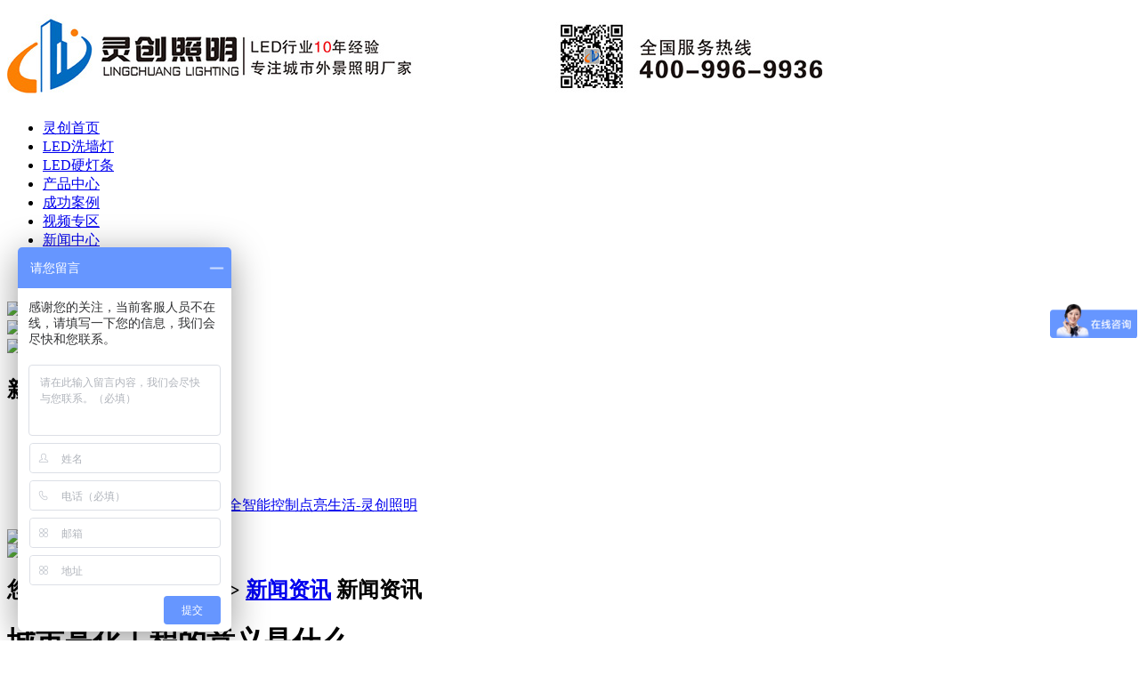

--- FILE ---
content_type: text/html; charset=utf-8
request_url: http://led132.com/show.aspx?id=1071
body_size: 9331
content:


<!DOCTYPE html PUBLIC "-//W3C//DTD XHTML 1.0 Transitional//EN" "http://www.w3.org/TR/xhtml1/DTD/xhtml1-transitional.dtd">

<html xmlns="http://www.w3.org/1999/xhtml">
<head><title>
	城市亮化工程的意义是什么 -新闻资讯_灵创科技照明有限公司
</title><meta name="keywords" content=大功率LED洗墙灯,大功率LED投光灯,LED硬灯条,LED数码管,LED点光源 /><meta name="description" content=灵创照明是LED亮化灯具的创领者,专业致力于LED洗墙灯,LED大功率,LED投光灯,LED地埋灯,LED水底灯的研发及生产, 是您灯光工程最佳的选择,财富热线:400-996-9936 /><meta http-equiv="x-ua-compatible" content="ie=7" /><link rel="stylesheet" type="text/css" href="css/Style.css" /></head>
<body class="conbj">
    <form name="form1" method="post" action="show.aspx?id=1071" id="form1">
<div>
<input type="hidden" name="__VIEWSTATE" id="__VIEWSTATE" value="/wEPDwULLTE0Mzc1MDM1NTgPZBYCAgMPZBYCAgIPFgIeC18hSXRlbUNvdW50AgEWAmYPZBYCZg8VBCXln47luILkuq7ljJblt6XnqIvnmoTmhI/kuYnmmK/[base64]/[base64]/nhafmmI7kuI3ku4Xlj6/lho3njrDln47luILpo47osozvvIzov5jnu5nkurrku6zmj5DkvpvkuIDkuKroia/lpb3nmoTlpJzop4bnjq/looPlkoznlJ/mtLvnjq/[base64]/nnYDnpL7kvJrnmoTkuI3mlq3ov5vmraXkuI7nu4/mtY7nmoTov4XnjJvlj5HlsZXvvIzlm73lhoXln47luILpg73nm7jnu6flvIDlsZXkuoblpJzpl7TnhafmmI7ns7vnu5/nmoTlu7rorr7vvIzov5nkupvkuq7ljJblt6XnqIvnmoTlu7rorr7lnKjkuIDlrprnqIvluqbkuIrnu5nlm73lrrbjgIHnu5nkuKrkurrluKbmnaXkuobkuI3lsJHnmoTmlLbnm4rjgILllYblrrbnmoTokKXkuJrpop3lop7plb/vvIzlm73lrrbnqI7mlLblop7mlLbvvIzluILlnLrnu4/[base64]/lsZXnjrDkuLDlr4zlpJrlvanjgIHnibnoibLpspzmmI7jgIHlsYLmrKHmuIXmmbDnmoTnga/lhYnlvaLosaHvvIzlu7rmiJDkuIDkupvlk4HlkbPpq5jjgIHkuI7ln47luILlvaLosaHnm7jpgILlupTnmoTlhYnnjq/looPlnLrmiYDvvIzkvb/ln47luILlhbfmnInmm7TlvLrnmoTml7bku6PmhJ/vvIzku47ku47ogIzlop7liqDln47luILnqbrpl7TnmoTlkLjlvJXlipvvvIzlhYXliIbooajnjrDln47luILnjq/looPmlofljJbkv6Hmga/[base64]/mnInkurrmj5Dlh7rln47luILkuq7ljJborr7orqHkvJrpgKDmiJDog73mupDnmoTmtarotLnvvIzlr7nln47luILkuq7ljJblt6XnqIvnmoTlu7rorr7mj5Dlh7rkuobkuIDlrprnmoTotKjnlpHvvIzngbXliJvnhafmmI7orqTkuLrov5nnp43mg7Pms5XmmK/lr7nln47luILkuq7ljJborr7orqHorqTor4bkuIrnmoTor6/ljLrjgILorqnkurrku6zlnKjnjq/looPkvJjnvo7nmoTln47luILkvZPpnaLjgIHoh6rlsIrnmoTnlJ/mtLvvvIzmmK/ln47luILnjrDku6PnlJ/[base64]/ku6Xmib7ngbXliJvnhafmmI7vvIzmgqjkuZ/lj6/ku6XliLDmiJHku6znmoTnvZHnq5nov5vooYznm7jlupTnmoTlkqjor6LjgILmgqjlr7nmiJHku6znmoTkv6Hku7vvvIzmmK/miJHku6zliY3ov5vnmoTmnIDlpKfliqjlipvjgIINCjwvcD5kZLNkDOa29Mu3VOe2xCSQAoi5rdwk" />
</div>

<div>

	<input type="hidden" name="__VIEWSTATEGENERATOR" id="__VIEWSTATEGENERATOR" value="EB92673F" />
</div>
<div class="body">


<div class="header">
<div class="top">
<div class="top_logo">
<a href="/"><img alt="" src="/Upload/logo/20151003205007_7956.jpg" /></a>
</div>
</div>



<div class="menu">
<ul>
<li  ><a href="/" id="Menu1"  >灵创首页</a></li>
<li><a href="product_list.aspx?id=12" id="Menu6">LED洗墙灯</a></li>
<li><a href="product_list.aspx?id=38" id="Menu6">LED硬灯条</a></li>
<li><a href="product.aspx" id="Menu3">产品中心</a></li>
<li><a href="cases.aspx" id="A1">成功案例</a></li>
<li><a href="video.aspx" id="Menu5">视频专区</a></li>
<li><a href="news.aspx" id="Menu4">新闻中心</a></li>
<li><a href="about.aspx" id="Menu2">关于灵创</a></li>
<li><a href="contact.aspx"   id="Menu7">联系灵创</a></li>
</ul>
</div>
</div>

<Script language="javascript">
    var $ = document.getElementById;
    var PageUrl = window.location.href.toLowerCase();
    if (PageUrl.indexOf('default') != -1)
        $("menu1").className = 'curhover';

    else if (PageUrl.indexOf('about') != -1)
        $("menu2").className = 'curhover';

    else if (PageUrl.indexOf('product') != -1)
        $("menu3").className = 'curhover';

    else if (PageUrl.indexOf('news') != -1)
        $("menu4").className = 'curhover';
    else if (PageUrl.indexOf('jobs') != -1)
        $("menu5").className = 'curhover';

    else if (PageUrl.indexOf('message') != -1)
        $("menu6").className = 'curhover';

    else if (PageUrl.indexOf('contact') != -1)
        $("menu7").className = 'curhover';

  
</Script>

<!-- 代码部分begin -->
<div class="slide banner" data-slide='{"action":"click","fn":"banner_ext","time":"8000"}'>
	<div class="ban_c album"><a href="#"><img src="/images/banner1.jpg" alt="团队活动" /></a></div>
	<div class="ban_c album"><a href="#"><img src="/images/banner2.jpg" alt="拓展培训" /></a></div>
	<div class="ban_c album"><a href="#"><img src="/images/banner3.jpg" alt="公司成果" /></a></div>
</div>
<div class="wrap bann_ext">
	<ul class="l frontCover"></ul>
</div>
<script src="/js/jquery.min.js"></script>
<script src="/js/banner.js"></script>
<!-- 代码部分end -->
<div class="content">
<div class="left">


<div class="left_top">
</div>
<div class="left_c">

<div class="left_box">
<h2>新闻中心</h2>
   <ul>
   <li><a  href='news.aspx?id=8'>新闻资讯</a></li><li><a  href='news.aspx?id=9'>LED小知识</a></li><li><a  href='news.aspx?id=51'>LED常见问题</a></li><li><a  href='news.aspx?id=50'>服务中心</a></li><li><a  href='news.aspx?id=64'>【四川】万达广场LED洗墙灯全智能控制点亮生活-灵创照明</a></li>
   </ul>
   </div>
</div>
<div class="left_down"></div>


    

<div  class="m1">
<a href="product.aspx"><img src="/img/cc1.jpg" /></a>
</div>
<div  class="m1">
<a href="cases.aspx"><img src="/img/cc2.jpg" /></a>
</div>



</div>
<div class="right">
<div class="right_box">
<h2 ><span>您现在的位置:<a href="/" >灵创首页</a>> <a href="news.aspx?id=8">新闻资讯</a></span> 新闻资讯</h2>
<div class="pagebox">

<h1>城市亮化工程的意义是什么 </h1>


 <div class="author">作者： &nbsp;&nbsp;&nbsp;时间：2020-12-10 18:57:29</div>
 
 <div class="newscontent">
 <p style="border:0px;margin-top:0.63em;margin-bottom:1.8em;padding:0px;font-size:16px;counter-reset:list-1 0 list-2 0 list-3 0 list-4 0 list-5 0 list-6 0 list-7 0 list-8 0 list-9 0;color:#191919;font-family:&quot;white-space:normal;background-color:#FFFFFF;">
	一座城市的夜景不仅能够为当地百姓在夜间活动创造出一个良好的环境与氛围，而且对城市经济的繁荣，树立城市的形象与品位，营造良好的文化氛围等也具有非常重要的意义。<span style="color:#191919;font-family:&quot;white-space:normal;background-color:#FFFFFF;font-size:16px;">灵创照明</span>专注城市亮化多年，为您解析<span style="font-weight:700;border:0px;margin:0px;padding:0px;">城市亮化工程</span>的意义。
</p>
<p class="ql-align-center" style="border:0px;margin-top:0.63em;margin-bottom:1.8em;padding:0px;font-size:16px;counter-reset:list-1 0 list-2 0 list-3 0 list-4 0 list-5 0 list-6 0 list-7 0 list-8 0 list-9 0;text-align:center;color:#191919;font-family:&quot;white-space:normal;background-color:#FFFFFF;">
	<img src="https://5b0988e595225.cdn.sohucs.com/images/20190419/66ee9e10747e433bbc817d92814fc99d.jpeg" max-width="600" style="margin:10px auto 0px;padding:0px;display:block;max-width:100%;height:auto;" /> 
</p>
<p style="border:0px;margin-top:0.63em;margin-bottom:1.8em;padding:0px;font-size:16px;counter-reset:list-1 0 list-2 0 list-3 0 list-4 0 list-5 0 list-6 0 list-7 0 list-8 0 list-9 0;color:#191919;font-family:&quot;white-space:normal;background-color:#FFFFFF;">
	一、五彩缤纷的夜景照明不仅可再现城市风貌，还给人们提供一个良好的夜视环境和生活环境。
</p>
<p style="border:0px;margin-top:0.63em;margin-bottom:1.8em;padding:0px;font-size:16px;counter-reset:list-1 0 list-2 0 list-3 0 list-4 0 list-5 0 list-6 0 list-7 0 list-8 0 list-9 0;color:#191919;font-family:&quot;white-space:normal;background-color:#FFFFFF;">
	二、随着社会的不断进步与经济的迅猛发展，国内城市都相继开展了夜间照明系统的建设，这些亮化工程的建设在一定程度上给国家、给个人带来了不少的收益。商家的营业额增长，国家税收增收，市场经济就更加繁荣。
</p>
<p style="border:0px;margin-top:0.63em;margin-bottom:1.8em;padding:0px;font-size:16px;counter-reset:list-1 0 list-2 0 list-3 0 list-4 0 list-5 0 list-6 0 list-7 0 list-8 0 list-9 0;color:#191919;font-family:&quot;white-space:normal;background-color:#FFFFFF;">
	三、城市亮化工程能够展现丰富多彩、特色鲜明、层次清晰的灯光形象，建成一些品味高、与城市形象相适应的光环境场所，使城市具有更强的时代感，从从而增加城市空间的吸引力，充分表现城市环境文化信息及其建筑美学。
</p>
<p style="border:0px;margin-top:0.63em;margin-bottom:1.8em;padding:0px;font-size:16px;counter-reset:list-1 0 list-2 0 list-3 0 list-4 0 list-5 0 list-6 0 list-7 0 list-8 0 list-9 0;color:#191919;font-family:&quot;white-space:normal;background-color:#FFFFFF;">
	四、在资源紧缺的今天，这似乎又与节约能源这一社会主题相悖，因此也有人提出城市亮化设计会造成能源的浪费，对城市亮化工程的建设提出了一定的质疑，灵创照明认为这种想法是对城市亮化设计认识上的误区。让人们在环境优美的城市体面、自尊的生活，是城市现代生活的基础和根本。
</p>
<p class="ql-align-center" style="border:0px;margin-top:0.63em;margin-bottom:1.8em;padding:0px;font-size:16px;counter-reset:list-1 0 list-2 0 list-3 0 list-4 0 list-5 0 list-6 0 list-7 0 list-8 0 list-9 0;text-align:center;color:#191919;font-family:&quot;white-space:normal;background-color:#FFFFFF;">
	<img src="https://5b0988e595225.cdn.sohucs.com/images/20190419/3d6afd56ddbf42b6b0c1df5321b94916.jpeg" max-width="600" style="margin:10px auto 0px;padding:0px;display:block;max-width:100%;height:auto;" /> 
</p>
<p style="border:0px;margin-top:0.63em;margin-bottom:1.8em;padding:0px;font-size:16px;counter-reset:list-1 0 list-2 0 list-3 0 list-4 0 list-5 0 list-6 0 list-7 0 list-8 0 list-9 0;color:#191919;font-family:&quot;white-space:normal;background-color:#FFFFFF;">
	如果要进行<span style="font-weight:700;border:0px;margin:0px;padding:0px;">城市亮化工程</span>设计，可以找灵创照明，您也可以到我们的网站进行相应的咨询。您对我们的信任，是我们前进的最大动力。
</p> 
 </div>
   
     <div class="sppage">
    <p>&nbsp;&nbsp;  【上一篇：<a href='show.aspx?id=1070'>城市亮化工程要如何进行设计  </a> &nbsp;&nbsp;&nbsp;   下一篇：<a href='show.aspx?id=1071'>没有了 </a>】&nbsp;&nbsp;&nbsp;&nbsp;【<a href="javascript:history.back()">返回</a>】&nbsp;&nbsp;
  </p>

  <p>
  <!-- Baidu Button BEGIN -->
    <div id="bdshare" class="bdshare_t bds_tools get-codes-bdshare">
        <a class="bds_qzone"></a>
        <a class="bds_tsina"></a>
        <a class="bds_tqq"></a>
        <a class="bds_renren"></a>
        <span class="bds_more">更多</span>
		<a class="shareCount"></a>
    </div>
<script type="text/javascript" id="bdshare_js" data="type=tools" ></script>
<script type="text/javascript" id="bdshell_js"></script>
<script type="text/javascript">
    document.getElementById("bdshell_js").src = "http://bdimg.share.baidu.com/static/js/shell_v2.js?cdnversion=" + new Date().getHours();
</script>
<!-- Baidu Button END -->
  
  </p>
  </div>


 </div> 
</div>
 </div> 
 <div class="clear"></div>
 
<div class="foot">
<div class="footer">


<p>
 &nbsp;&nbsp;Copyright &copy; 2012-2016 灵创科技照明 <a href="https://beian.miit.gov.cn/" target="_blank">粤ICP备18001434号-3</a>&nbsp;&nbsp;&nbsp;&nbsp; &nbsp;&nbsp;
</p>

<script>
var _hmt = _hmt || [];
(function() {
  var hm = document.createElement("script");
  hm.src = "//hm.baidu.com/hm.js?ce52246fe19f2c09f2de3073bce587d4";
  var s = document.getElementsByTagName("script")[0]; 
  s.parentNode.insertBefore(hm, s);
})();
</script>

<script type="text/javascript">var cnzz_protocol = (("https:" == document.location.protocol) ? " https://" : " http://");document.write(unescape("%3Cspan id='cnzz_stat_icon_4954696'%3E%3C/span%3E%3Cscript src='" + cnzz_protocol + "s6.cnzz.com/stat.php%3Fid%3D4954696%26show%3Dpic' type='text/javascript'%3E%3C/script%3E"));</script>

</div>
</div>

<LINK href="/images/qq/qq.css" type="text/css" rel="stylesheet">
<script type="text/javascript" language="javascript">
    document.write("<div class='QQbox' id='divQQbox' >");

    document.write("<div class='Qlist' id='divOnline' onmouseout='hideMsgBox(event);' style='display : none;'>");

    document.write("<div class='t'></div>");

    document.write("<div class='con'>");

    document.write("<h2>在线客服</h2>");

    document.write("<ul>");

    document.write("<li><a target='_blank' href='http://wpa.qq.com/msgrd?v=3&uin=2355279460&site=qq&menu=yes'><img border='0' src='http://wpa.qq.com/pa?p=2:2355279460:45' alt='点击这里给我发消息' title='点击这里给我发消息'></a>&nbsp;&nbsp;邹经理</br>18688104789 </li><li><a target='_blank' href='http://wpa.qq.com/msgrd?v=3&uin=2355279463&site=qq&menu=yes'><img border='0' src='http://wpa.qq.com/pa?p=2:2355279463:45' alt='点击这里给我发消息' title='点击这里给我发消息'></a>&nbsp;&nbsp;莫经理</br>18988597052 </li><li><a target='_blank' href='http://wpa.qq.com/msgrd?v=3&uin=2355279465&site=qq&menu=yes'><img border='0' src='http://wpa.qq.com/pa?p=2:2355279465:45' alt='点击这里给我发消息' title='点击这里给我发消息'></a>&nbsp;&nbsp;叶经理</br>15507655117 </li><li><a target='_blank' href='http://wpa.qq.com/msgrd?v=3&uin=2355279466&site=qq&menu=yes'><img border='0' src='http://wpa.qq.com/pa?p=2:2355279466:45' alt='点击这里给我发消息' title='点击这里给我发消息'></a>&nbsp;&nbsp;徐经理</br>15876781076 </li><li><a target='_blank' href='http://wpa.qq.com/msgrd?v=3&uin=2355279464&site=qq&menu=yes'><img border='0' src='http://wpa.qq.com/pa?p=2:2355279464:45' alt='点击这里给我发消息' title='点击这里给我发消息'></a>&nbsp;&nbsp;袁先生</br>15907652465 </li>");


    document.write("</ul>"); document.write("</div>");

    document.write("<div class='b'></div>");

    document.write("</div>");

    document.write("<div id='divMenu' onmouseover='OnlineOver();'><img src='./images/qq/qq_1.png' class='press' alt='QQ客服热线'></div>");

    document.write("</div>");



    //<![CDATA[

    var tips; var theTop = 40/*这是默认高度,越大越往下*/; var old = theTop;

    function initFloatTips() {

        tips = document.getElementById('divQQbox');

        moveTips();

    };

    function moveTips() {

        var tt = 50;

        if (window.innerHeight) {

            pos = window.pageYOffset

        }

        else if (document.documentElement && document.documentElement.scrollTop) {

            pos = document.documentElement.scrollTop

        }

        else if (document.body) {

            pos = document.body.scrollTop;

        }

        pos = pos - tips.offsetTop + theTop;

        pos = tips.offsetTop + pos / 10;



        if (pos < theTop) pos = theTop;

        if (pos != old) {

            tips.style.top = pos + "px";

            tt = 10;

            //alert(tips.style.top);

        }



        old = pos;

        setTimeout(moveTips, tt);

    }

    //!]]>

    initFloatTips();







    function OnlineOver() {

        document.getElementById("divMenu").style.display = "none";

        document.getElementById("divOnline").style.display = "block";

        document.getElementById("divQQbox").style.width = "145px";

    }



    function OnlineOut() {

        document.getElementById("divMenu").style.display = "block";

        document.getElementById("divOnline").style.display = "none";



    }



    function hideMsgBox(theEvent) { //theEvent用来传入事件，Firefox的方式
        if (theEvent) {
            var browser = navigator.userAgent; //取得浏览器属性
            if (browser.indexOf("Firefox") > 0) { //如果是Firefox
                if (document.getElementById('divOnline').contains(theEvent.relatedTarget)) { //如果是子元素
                    return; //结束函式

                }

            }

            if (browser.indexOf("MSIE") > 0) { //如果是IE

                if (document.getElementById('divOnline').contains(event.toElement)) { //如果是子元素

                    return; //结束函式

                }

            }

        }

        /*要执行的操作*/

        document.getElementById("divMenu").style.display = "block";

        document.getElementById("divOnline").style.display = "none";

    }

</script>
 </div>
 </div>
    </form>


</body>
</html>
